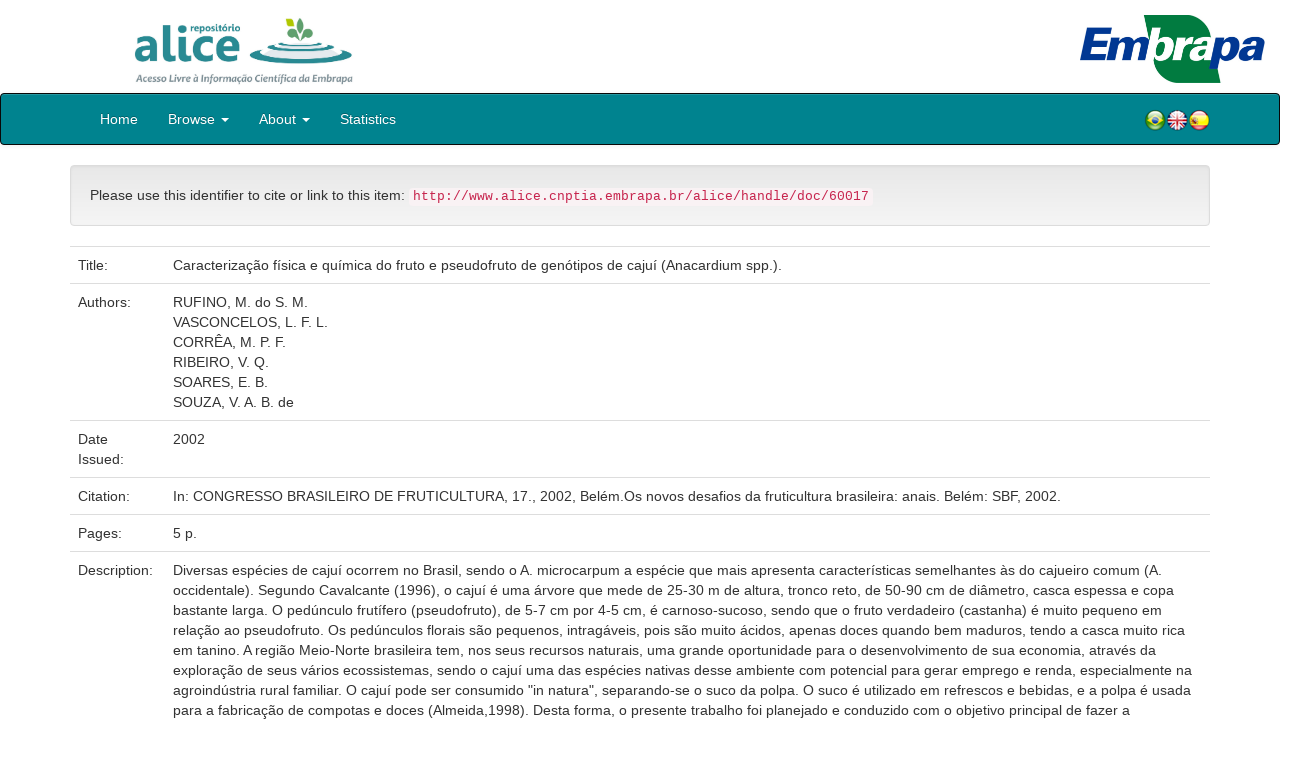

--- FILE ---
content_type: text/html;charset=UTF-8
request_url: https://www.alice.cnptia.embrapa.br/handle/doc/60017
body_size: 25020
content:


















<!DOCTYPE html>
<html>
    <head>
        <title>Alice: Caracterização física e química do fruto e pseudofruto de genótipos de cajuí (Anacardium spp.).</title>
        <meta http-equiv="Content-Type" content="text/html; charset=UTF-8" />
        <meta name="Generator" content="DSpace 5.6" />
        <meta name="viewport" content="width=device-width, initial-scale=1.0">
        <link rel="shortcut icon" href="/alice/favicon.ico" type="image/x-icon"/>
        <link rel="stylesheet" href="/alice/static/css/jquery-ui-1.10.3.custom/redmond/jquery-ui-1.10.3.custom.css" type="text/css" />
        <link rel="stylesheet" href="/alice/static/css/bootstrap/bootstrap.min.css" type="text/css" />
        <link rel="stylesheet" href="/alice/static/css/bootstrap/bootstrap-theme.min.css" type="text/css" />
        <link rel="stylesheet" href="/alice/static/css/bootstrap/dspace-theme.css" type="text/css" />
        
        <link rel="search" type="application/opensearchdescription+xml" href="/alice/open-search/description.xml" title="DSpace"/>
        
        
<link rel="schema.DCTERMS" href="http://purl.org/dc/terms/" />
<link rel="schema.DC" href="http://purl.org/dc/elements/1.1/" />
<meta name="DC.creator" content="RUFINO, M. do S. M." xml:lang="pt_BR" />
<meta name="DC.creator" content="VASCONCELOS, L. F. L." xml:lang="pt_BR" />
<meta name="DC.creator" content="CORRÊA, M. P. F." xml:lang="pt_BR" />
<meta name="DC.creator" content="RIBEIRO, V. Q." xml:lang="pt_BR" />
<meta name="DC.creator" content="SOARES, E. B." xml:lang="pt_BR" />
<meta name="DC.creator" content="SOUZA, V. A. B. de" xml:lang="pt_BR" />
<meta name="DCTERMS.dateAccepted" content="2013-04-09T23:30:27Z" scheme="DCTERMS.W3CDTF" />
<meta name="DCTERMS.available" content="2013-04-09T23:30:27Z" scheme="DCTERMS.W3CDTF" />
<meta name="DCTERMS.created" content="2003-04-10" xml:lang="pt_BR" scheme="DCTERMS.W3CDTF" />
<meta name="DCTERMS.issued" content="2002" xml:lang="pt_BR" scheme="DCTERMS.W3CDTF" />
<meta name="DCTERMS.bibliographicCitation" content="In: CONGRESSO BRASILEIRO DE FRUTICULTURA, 17., 2002, Belém.Os novos desafios da fruticultura brasileira: anais. Belém: SBF, 2002." xml:lang="pt_BR" />
<meta name="DC.identifier" content="http://www.alice.cnptia.embrapa.br/alice/handle/doc/60017" xml:lang="pt_BR" scheme="DCTERMS.URI" />
<meta name="DC.description" content="Diversas espécies de cajuí ocorrem no Brasil, sendo o A. microcarpum a espécie que mais apresenta características semelhantes às do cajueiro comum (A. occidentale). Segundo Cavalcante (1996), o cajuí é uma árvore que mede de 25-30 m de altura, tronco reto, de 50-90 cm de diâmetro, casca espessa e copa bastante larga. O pedúnculo frutífero (pseudofruto), de 5-7 cm por 4-5 cm, é carnoso-sucoso, sendo que o fruto verdadeiro (castanha) é muito pequeno em relação ao pseudofruto. Os pedúnculos florais são pequenos, intragáveis, pois são muito ácidos, apenas doces quando bem maduros, tendo a casca muito rica em tanino. A região Meio-Norte brasileira tem, nos seus recursos naturais, uma grande oportunidade para o desenvolvimento de sua economia, através da exploração de seus vários ecossistemas, sendo o cajuí uma das espécies nativas desse ambiente com potencial para gerar emprego e renda, especialmente na agroindústria rural familiar. O cajuí pode ser consumido &quot;in natura&quot;, separando-se o suco da polpa. O suco é utilizado em refrescos e bebidas, e a polpa é usada para a fabricação de compotas e doces (Almeida,1998). Desta forma, o presente trabalho foi planejado e conduzido com o objetivo principal de fazer a caracterização física e química do fruto e pseudofruto de genótipos de cajuí oriundos de diferentes ecossistemas da região Meio-Norte do Brasil." xml:lang="pt_BR" />
<meta name="DC.format" content="1 CD-ROM." xml:lang="pt_BR" />
<meta name="DC.language" content="por" xml:lang="pt_BR" scheme="DCTERMS.RFC1766" />
<meta name="DC.rights" content="openAccess" xml:lang="pt_BR" />
<meta name="DC.title" content="Caracterização física e química do fruto e pseudofruto de genótipos de cajuí (Anacardium spp.)." xml:lang="pt_BR" />
<meta name="DC.type" content="Artigo em anais e proceedings" xml:lang="pt_BR" />
<meta name="DC.date" content="2013-04-09T23:30:27Z" xml:lang="pt_BR" scheme="DCTERMS.W3CDTF" />
<meta name="DC.subject" content="Cajuí" xml:lang="pt_BR" />
<meta name="DC.subject" content="Fruta Tropical" xml:lang="pt_BR" />
<meta name="DC.subject" content="Genótipo" xml:lang="pt_BR" />
<meta name="DC.subject" content="Propriedade Físico-Química" xml:lang="pt_BR" />
<meta name="DC.format" content="5 p." xml:lang="pt_BR" />

<meta name="citation_keywords" content="Cajuí; Fruta Tropical; Genótipo; Propriedade Físico-Química" />
<meta name="citation_title" content="Caracterização física e química do fruto e pseudofruto de genótipos de cajuí (Anacardium spp.)." />
<meta name="citation_publisher" content="In: CONGRESSO BRASILEIRO DE FRUTICULTURA, 17., 2002, Belém.Os novos desafios da fruticultura brasileira: anais. Belém: SBF, 2002." />
<meta name="citation_language" content="por" />
<meta name="citation_author" content="RUFINO, M. do S. M." />
<meta name="citation_author" content="VASCONCELOS, L. F. L." />
<meta name="citation_author" content="CORRÊA, M. P. F." />
<meta name="citation_author" content="RIBEIRO, V. Q." />
<meta name="citation_author" content="SOARES, E. B." />
<meta name="citation_author" content="SOUZA, V. A. B. de" />
<meta name="citation_pdf_url" content="http://www.alice.cnptia.embrapa.br/bitstream/doc/60017/1/Frut130001.pdf" />
<meta name="citation_date" content="2002" />
<meta name="citation_abstract_html_url" content="http://www.alice.cnptia.embrapa.br/handle/doc/60017" />

        

        <script type='text/javascript' src="/alice/static/js/jquery/jquery-1.10.2.min.js"></script>
        <script type='text/javascript' src='/alice/static/js/jquery/jquery-ui-1.10.3.custom.min.js'></script>
        <script type='text/javascript' src='/alice/static/js/bootstrap/bootstrap.min.js'></script>
        <script type='text/javascript' src='/alice/static/js/holder.js'></script>
        <script type="text/javascript" src="/alice/utils.js"></script>
        <script type="text/javascript" src="/alice/static/js/choice-support.js"></script>

        
        


        <!-- HTML5 shim and Respond.js IE8 support of HTML5 elements and media queries -->
        <!--[if lt IE 9]>
          <script src="/alice/static/js/html5shiv.js"></script>
          <script src="/alice/static/js/respond.min.js"></script>
        <![endif]-->
    </head>

    
    
    <body class="undernavigation">

                <div class="row" style="padding-bottom: 0px;">


                  <div class="col-md-3 brand">
                      <a  href="/alice/" style="outline: none;">
                <img src="/alice/image/logo_ALICE.jpg" alt="Alice logo" class="logoRepositorio" style="" width="508px" >
                  <img src="/alice/image/Alice_Embrapa.jpg" alt="Alice logo" class="logoComposto" style="" width="508px" >
                      </a>
                    </div>


                    <div class="col-md-9" style="padding-top: 0px;">


                    <img src="/alice/image/aliceback.jpg" alt="alice" class="banerDireita">

                    <a  href="https://www.embrapa.br/" target="_blank" style="outline: none;">
                      <img src="/alice/image/embrapa_logo.jpg" alt="Embrapa " class="logoEmbrapa" width="330px">
                      </a>
                    </div>


                    </div>




        <a class="sr-only" href="#content">Skip navigation</a>
        <header class="navbar navbar-inverse navbar-fixed">




            
            <div class="container" style="padding-right: 0px;">
                

























<div class="navbar-header">
    <button type="button" class="navbar-toggle" data-toggle="collapse" data-target=".navbar-collapse">
        <span class="icon-bar"></span>
        <span class="icon-bar"></span>
        <span class="icon-bar"></span>
    </button>
    
</div>
<nav class="collapse navbar-collapse bs-navbar-collapse" role="navigation">
    <ul class="nav navbar-nav">
        <li class="false"><a href="/alice/"> Home</a></li>

        <li class="dropdown">
            <a href="#" class="dropdown-toggle" data-toggle="dropdown">Browse <b class="caret"></b></a>
            <ul class="dropdown-menu">
                <li><a href="/alice/community-list">Embrapa Units</a></li>
                <li class="divider"></li>
                <li class="dropdown-header">Browse Items by:</li>
                    

                
                <li><a href="/alice/browse?type=dateissued">Issue Date</a></li>
                    
                <li><a href="/alice/browse?type=author">Author</a></li>
                    
                <li><a href="/alice/browse?type=editor">Editor</a></li>
                    
                <li><a href="/alice/browse?type=title">Title</a></li>
                    
                <li><a href="/alice/browse?type=subject">Subject</a></li>
                    
                <li><a href="/alice/browse?type=type">Type</a></li>
                    

                

            </ul>
        </li>

        <li class="dropdown">
            <a href="#" class="dropdown-toggle" data-toggle="dropdown">About <b class="caret"></b></a>
            <ul class="dropdown-menu" style="font-size: 15px;">
                <li><a href="/alice/alice.jsp" style="font-size: 15px;">Alice</a></li>
                <li><a href="https://www.embrapa.br/seb/o-sistema" target="_blank" style="font-size: 15px;">Embrapa's Library System (SEB)</a></li>
                <li><a href="/alice/interoperabilidade.jsp" style="font-size: 15px;">Data interoperability</a></li>
                <li><a href="https://www.embrapa.br/politica-de-governanca-de-dados-informacao-e-conhecimento"  target="_blank" style="font-size: 15px;">Governance policy</a></li>
                <li><a href="/alice/duvidas.jsp" style="font-size: 15px;">Frequently questions</a></li>
                <li><a href="/alice/contato.jsp" style="font-size: 15px;">Contact</a></li>
            </ul>
        </li>
        <!--STATS ADDON  -->
        
        <li><a href="/alice/stats?level=general&type=access&page=downviews-series">Statistics</a></li>
            
        <!--END STATS ADDON  -->
    </ul>
    
    
    <div style="padding-top:15px;padding-left:25px;">
        <div class="dropdown">
            <a class="pull-right" href="?locale=es"><img alt="Español" title="Español" src="/alice/image/spain.png"></a>
            <a class="pull-right" href="?locale=en"><img alt="English" title="English" src="/alice/image/english.png"></a>
            <a class="pull-right" href="?locale=pt_BR"><img alt="Português" title="Português" src="/alice/image/brazil.png"></a>
        </div>
    </div>
    
    

</nav>

            </div>
            
        </header>

        <main id="content" role="main">

            
            <div class="container">
                






























		

		


                
                <div class="well">Please use this identifier to cite or link to this item:
                <code>http://www.alice.cnptia.embrapa.br/alice/handle/doc/60017</code></div>



    
    <table class="table itemDisplayTable">
<tr><td class="metadataFieldLabel">Title:&nbsp;</td><td class="metadataFieldValue">Caracterização&#x20;física&#x20;e&#x20;química&#x20;do&#x20;fruto&#x20;e&#x20;pseudofruto&#x20;de&#x20;genótipos&#x20;de&#x20;cajuí&#x20;(Anacardium&#x20;spp.).</td></tr>
<tr><td class="metadataFieldLabel">Authors:&nbsp;</td><td class="metadataFieldValue"><a class="author"href="/alice/browse?type=author&amp;value=RUFINO%2C+M.+do+S.+M.">RUFINO,&#x20;M.&#x20;do&#x20;S.&#x20;M.</a><a class="reportimage"  target="_self"  alt="???stats.reporting.author.alt???" href="/alice/stats/report.jsp?type=author&amp;id=UlVGSU5PLCBNLiBkbyBTLiBNLg=="><img src="/alice/image/stats/report.png" /></a><a class="reportimage"  target="_self"  alt="???stats.reporting.author.alt???" href="/alice/stats/report.jsp?type=author&amp;id=UlVGSU5PLCBNLiBkbyBTLiBNLg==&bibtex=yes"><img src="/alice/image/stats/bib.png" /></a><br /><a class="author"href="/alice/browse?type=author&amp;value=VASCONCELOS%2C+L.+F.+L.">VASCONCELOS,&#x20;L.&#x20;F.&#x20;L.</a><a class="reportimage"  target="_self"  alt="???stats.reporting.author.alt???" href="/alice/stats/report.jsp?type=author&amp;id=VkFTQ09OQ0VMT1MsIEwuIEYuIEwu"><img src="/alice/image/stats/report.png" /></a><a class="reportimage"  target="_self"  alt="???stats.reporting.author.alt???" href="/alice/stats/report.jsp?type=author&amp;id=VkFTQ09OQ0VMT1MsIEwuIEYuIEwu&bibtex=yes"><img src="/alice/image/stats/bib.png" /></a><br /><a class="author"href="/alice/browse?type=author&amp;value=CORR%C3%8AA%2C+M.+P.+F.">CORRÊA,&#x20;M.&#x20;P.&#x20;F.</a><a class="reportimage"  target="_self"  alt="???stats.reporting.author.alt???" href="/alice/stats/report.jsp?type=author&amp;id=Q09SUsOKQSwgTS4gUC4gRi4="><img src="/alice/image/stats/report.png" /></a><a class="reportimage"  target="_self"  alt="???stats.reporting.author.alt???" href="/alice/stats/report.jsp?type=author&amp;id=Q09SUsOKQSwgTS4gUC4gRi4=&bibtex=yes"><img src="/alice/image/stats/bib.png" /></a><br /><a class="author"href="/alice/browse?type=author&amp;value=RIBEIRO%2C+V.+Q.">RIBEIRO,&#x20;V.&#x20;Q.</a><a class="reportimage"  target="_self"  alt="???stats.reporting.author.alt???" href="/alice/stats/report.jsp?type=author&amp;id=UklCRUlSTywgVi4gUS4="><img src="/alice/image/stats/report.png" /></a><a class="reportimage"  target="_self"  alt="???stats.reporting.author.alt???" href="/alice/stats/report.jsp?type=author&amp;id=UklCRUlSTywgVi4gUS4=&bibtex=yes"><img src="/alice/image/stats/bib.png" /></a><br /><a class="author"href="/alice/browse?type=author&amp;value=SOARES%2C+E.+B.">SOARES,&#x20;E.&#x20;B.</a><a class="reportimage"  target="_self"  alt="???stats.reporting.author.alt???" href="/alice/stats/report.jsp?type=author&amp;id=U09BUkVTLCBFLiBCLg=="><img src="/alice/image/stats/report.png" /></a><a class="reportimage"  target="_self"  alt="???stats.reporting.author.alt???" href="/alice/stats/report.jsp?type=author&amp;id=U09BUkVTLCBFLiBCLg==&bibtex=yes"><img src="/alice/image/stats/bib.png" /></a><br /><a class="author"href="/alice/browse?type=author&amp;value=SOUZA%2C+V.+A.+B.+de">SOUZA,&#x20;V.&#x20;A.&#x20;B.&#x20;de</a><a class="reportimage"  target="_self"  alt="???stats.reporting.author.alt???" href="/alice/stats/report.jsp?type=author&amp;id=U09VWkEsIFYuIEEuIEIuIGRl"><img src="/alice/image/stats/report.png" /></a><a class="reportimage"  target="_self"  alt="???stats.reporting.author.alt???" href="/alice/stats/report.jsp?type=author&amp;id=U09VWkEsIFYuIEEuIEIuIGRl&bibtex=yes"><img src="/alice/image/stats/bib.png" /></a></td></tr>
<tr><td class="metadataFieldLabel">Date Issued:&nbsp;</td><td class="metadataFieldValue">2002</td></tr>
<tr><td class="metadataFieldLabel">Citation:&nbsp;</td><td class="metadataFieldValue">In:&#x20;CONGRESSO&#x20;BRASILEIRO&#x20;DE&#x20;FRUTICULTURA,&#x20;17.,&#x20;2002,&#x20;Belém.Os&#x20;novos&#x20;desafios&#x20;da&#x20;fruticultura&#x20;brasileira:&#x20;anais.&#x20;Belém:&#x20;SBF,&#x20;2002.</td></tr>
<tr><td class="metadataFieldLabel">Pages:&nbsp;</td><td class="metadataFieldValue">5&#x20;p.</td></tr>
<tr><td class="metadataFieldLabel">Description:&nbsp;</td><td class="metadataFieldValue">Diversas&#x20;espécies&#x20;de&#x20;cajuí&#x20;ocorrem&#x20;no&#x20;Brasil,&#x20;sendo&#x20;o&#x20;A.&#x20;microcarpum&#x20;a&#x20;espécie&#x20;que&#x20;mais&#x20;apresenta&#x20;características&#x20;semelhantes&#x20;às&#x20;do&#x20;cajueiro&#x20;comum&#x20;(A.&#x20;occidentale).&#x20;Segundo&#x20;Cavalcante&#x20;(1996),&#x20;o&#x20;cajuí&#x20;é&#x20;uma&#x20;árvore&#x20;que&#x20;mede&#x20;de&#x20;25-30&#x20;m&#x20;de&#x20;altura,&#x20;tronco&#x20;reto,&#x20;de&#x20;50-90&#x20;cm&#x20;de&#x20;diâmetro,&#x20;casca&#x20;espessa&#x20;e&#x20;copa&#x20;bastante&#x20;larga.&#x20;O&#x20;pedúnculo&#x20;frutífero&#x20;(pseudofruto),&#x20;de&#x20;5-7&#x20;cm&#x20;por&#x20;4-5&#x20;cm,&#x20;é&#x20;carnoso-sucoso,&#x20;sendo&#x20;que&#x20;o&#x20;fruto&#x20;verdadeiro&#x20;(castanha)&#x20;é&#x20;muito&#x20;pequeno&#x20;em&#x20;relação&#x20;ao&#x20;pseudofruto.&#x20;Os&#x20;pedúnculos&#x20;florais&#x20;são&#x20;pequenos,&#x20;intragáveis,&#x20;pois&#x20;são&#x20;muito&#x20;ácidos,&#x20;apenas&#x20;doces&#x20;quando&#x20;bem&#x20;maduros,&#x20;tendo&#x20;a&#x20;casca&#x20;muito&#x20;rica&#x20;em&#x20;tanino.&#x20;A&#x20;região&#x20;Meio-Norte&#x20;brasileira&#x20;tem,&#x20;nos&#x20;seus&#x20;recursos&#x20;naturais,&#x20;uma&#x20;grande&#x20;oportunidade&#x20;para&#x20;o&#x20;desenvolvimento&#x20;de&#x20;sua&#x20;economia,&#x20;através&#x20;da&#x20;exploração&#x20;de&#x20;seus&#x20;vários&#x20;ecossistemas,&#x20;sendo&#x20;o&#x20;cajuí&#x20;uma&#x20;das&#x20;espécies&#x20;nativas&#x20;desse&#x20;ambiente&#x20;com&#x20;potencial&#x20;para&#x20;gerar&#x20;emprego&#x20;e&#x20;renda,&#x20;especialmente&#x20;na&#x20;agroindústria&#x20;rural&#x20;familiar.&#x20;O&#x20;cajuí&#x20;pode&#x20;ser&#x20;consumido&#x20;&quot;in&#x20;natura&quot;,&#x20;separando-se&#x20;o&#x20;suco&#x20;da&#x20;polpa.&#x20;O&#x20;suco&#x20;é&#x20;utilizado&#x20;em&#x20;refrescos&#x20;e&#x20;bebidas,&#x20;e&#x20;a&#x20;polpa&#x20;é&#x20;usada&#x20;para&#x20;a&#x20;fabricação&#x20;de&#x20;compotas&#x20;e&#x20;doces&#x20;(Almeida,1998).&#x20;Desta&#x20;forma,&#x20;o&#x20;presente&#x20;trabalho&#x20;foi&#x20;planejado&#x20;e&#x20;conduzido&#x20;com&#x20;o&#x20;objetivo&#x20;principal&#x20;de&#x20;fazer&#x20;a&#x20;caracterização&#x20;física&#x20;e&#x20;química&#x20;do&#x20;fruto&#x20;e&#x20;pseudofruto&#x20;de&#x20;genótipos&#x20;de&#x20;cajuí&#x20;oriundos&#x20;de&#x20;diferentes&#x20;ecossistemas&#x20;da&#x20;região&#x20;Meio-Norte&#x20;do&#x20;Brasil.</td></tr>
<tr><td class="metadataFieldLabel">Thesagro:&nbsp;</td><td class="metadataFieldValue">Cajuí<br />Fruta&#x20;Tropical<br />Genótipo<br />Propriedade&#x20;Físico-Química</td></tr>
<tr><td class="metadataFieldLabel">Type of Material:&nbsp;</td><td class="metadataFieldValue">Artigo&#x20;em&#x20;anais&#x20;e&#x20;proceedings</td></tr>
<tr><td class="metadataFieldLabel">Access:&nbsp;</td><td class="metadataFieldValue">openAccess</td></tr>
<tr><td class="metadataFieldLabel">Appears in Collections:</td><td class="metadataFieldValue"><a href="/alice/handle/item/233">Artigo em anais de congresso (CPAMN)</a><a class="reportimage"  target="_self"  alt="???stats.reporting.collection.alt???" href="/alice/stats/report.jsp?type=collection&amp;id=191"><img src="/alice/image/stats/report.png" /></a><a class="reportimage"  target="_self"  alt="???stats.reporting.collection.alt???" href="/alice/stats/report.jsp?type=collection&amp;id=191&bibtex=yes"><img src="/alice/image/stats/bib.png" /></a><br/></td></tr>
</table><br/>
<div class="panel panel-info"><div class="panel-heading">Files in This Item:</div>
<table class="table panel-body"><tr><th id="t1" class="standard">File</th>
<th id="t2" class="standard">Description</th>
<th id="t3" class="standard">Size</th><th id="t4" class="standard">Format</th><th>&nbsp;</th></tr>
<tr><td headers="t1" class="standard"><a target="_blank" href="/alice/bitstream/doc/60017/1/Frut130001.pdf">Frut130001.pdf</a></td><td headers="t2" class="standard"></td><td headers="t3" class="standard">264.28 kB</td><td headers="t4" class="standard">Adobe PDF</td><td class="standard" align="center"><a target="_blank" href="/alice/bitstream/doc/60017/1/Frut130001.pdf"><img src="/alice/retrieve/175909/Frut130001.pdf.jpg" alt="Thumbnail" /></a><br /><a class="btn btn-primary" target="_blank" href="/alice/bitstream/doc/60017/1/Frut130001.pdf">View/Open</a></td></tr></table>
</div>

<div class="container row">


    <a class="btn btn-default" href="/alice/handle/doc/60017?mode=full">
        Show full item record
    </a>

	<!--STATS ADDON  -->
		
				<a class="statisticsLink  btn btn-info" href="/alice/stats?level=item&type=access&page=downviews-series&object=item&object-id=doc/60017">
				<span class="glyphicon glyphicon-stats"></span></a>
			
	<!--END STATS ADDON  -->


    

</div>
<br/>
    


    

<div class="well" style="height: 35px; padding-left: 10px; padding-right:10px; padding-top:6px">
        <div style="float: left;">
      <p align="center"><a target="_blank" href="http://www.facebook.com/sharer.php?s=100&p[Caracterização física e química do fruto e pseudofruto de genótipos de cajuí (Anacardium spp.).]=Caracterização física e química do fruto e pseudofruto de genótipos de cajuí (Anacardium spp.).&p[summary]=&p[url]=http://www.alice.cnptia.embrapa.br/alice/handle/doc/60017"><img style="padding-left:3px;padding-rigth:3px" alt="Facebook" title="Compartilhe no Facebook" src="/alice/image/share/facebook.png"></a><a target="_blank" href="http://twitter.com/home?status=Caracterização física e química do fruto e pseudofruto de genótipos de cajuí (Anacardium spp.).&nbsp;http://www.alice.cnptia.embrapa.br/alice/handle/doc/60017"><img style="padding-left:3px;padding-rigth:3px" alt="Twitter" title="Compartilhe no Twitter" src="/alice/image/share/twitter.png"></a><a target="_blank" href="http://delicious.com/post?url=http://www.alice.cnptia.embrapa.br/alice/handle/doc/60017&title=Caracterização física e química do fruto e pseudofruto de genótipos de cajuí (Anacardium spp.)."><img style="padding-left:3px;padding-rigth:3px" alt="Delicious" title="Compartilhe no Delicious" src="/alice/image/share/delicious.png"></a><a target="_blank" href="http://www.linkedin.com/shareArticle?mini=true&url=http://www.alice.cnptia.embrapa.br/alice/handle/doc/60017&title=Caracterização física e química do fruto e pseudofruto de genótipos de cajuí (Anacardium spp.).&summary="><img style="padding-left:3px;padding-rigth:3px" alt="LinkedIn" title="Compartilhe no LinkedIn" src="/alice/image/share/linkedin.png"></a><a target="_blank" href="https://www.google.com/bookmarks/mark?op=add&bkmk=http://www.alice.cnptia.embrapa.br/alice/handle/doc/60017&title=Caracterização física e química do fruto e pseudofruto de genótipos de cajuí (Anacardium spp.)."><img style="padding-left:3px;padding-rigth:3px" alt="Google Bookmarks" title="Adicionar ao Google Bookmarks" src="/alice/image/share/googlebookmark.png"></a><a target="_blank" href="http://www.myspace.com/Modules/PostTo/Pages/?u=http://www.alice.cnptia.embrapa.br/alice/handle/doc/60017"><img style="padding-left:3px;padding-rigth:3px" alt="MySpace" title="Compartilhe no MySpace" src="/alice/image/share/myspace.png"></a></p>
       </div>
       <div style="float: right;">


       </div>
       </div>















</div>
</main>

<footer class="navbar navbar-inverse navbar-bottom">
    <div id="designedby" class="container text-muted">
        <div class="col-md-5" align="left" id="footer">
            Indexed by </br>
            <a href="https://oasisbr.ibict.br/" target="_BLANK">
            <img src="/alice/image/oasisbr.png" alt="Portal Brasileiro de Publicações e Dados Científicos em Acesso Aberto" title="Oasisbr" width="176" height="59" />
            </a>
            &nbsp;&nbsp;&nbsp;&nbsp;&nbsp;&nbsp;
            <a href="https://www.fao.org/agris/" target="_BLANK">
                <img src=https://assets.agris.fao.org/public/images/2024-10/ADP_cert_2025.png alt="BR1– FAO AGRIS data provider 2025" title="Seal of recognition for active AGRIS Data Providers 2025" width="90" height="118" />
            </a>
        </div>
        <div class="col-md-3" align="left">
                Supported by  </br></br></br>
                <a href="http://www.dspace.org/" target="_BLANK">
                <img src="/alice/image/DSpace-logo-light.png" alt="DSpace logo" width="150" height="38"></img>
            </a>
        </div>
        <div class="col-md-4" align="right" id="footer2">
            <p>
            <a class="linkRodape" style="color: #FFF;" href="https://www.embrapa.br/" target="_BLANK">  Brazilian Agricultural Research Corporation - Embrapa</a>
            SAC: <a class="linkRodape" style="color: #FFF;" href="https://www.embrapa.br/fale-conosco" target="_BLANK">https://www.embrapa.br/fale-conosco</a></br></br>
The repository content is licensed under the Creative Commons License<a style="color: white;" href="https://creativecommons.org/licenses/by-nc-nd/4.0/"> Attribution-NonCommercial-NoDerivs 4.0 International.</a></br>
               <a rel="license" href="http://creativecommons.org/licenses/by-nc-nd/4.0/">
               <img alt=Creative Commons License" style="border-width:0" src="https://i.creativecommons.org/l/by-nc-nd/4.0/80x15.png" /></a>
            </p>
            <a href="/alice/htmlmap"></a></p>
        </div>
    </div>
</footer>
</body>
</html>

